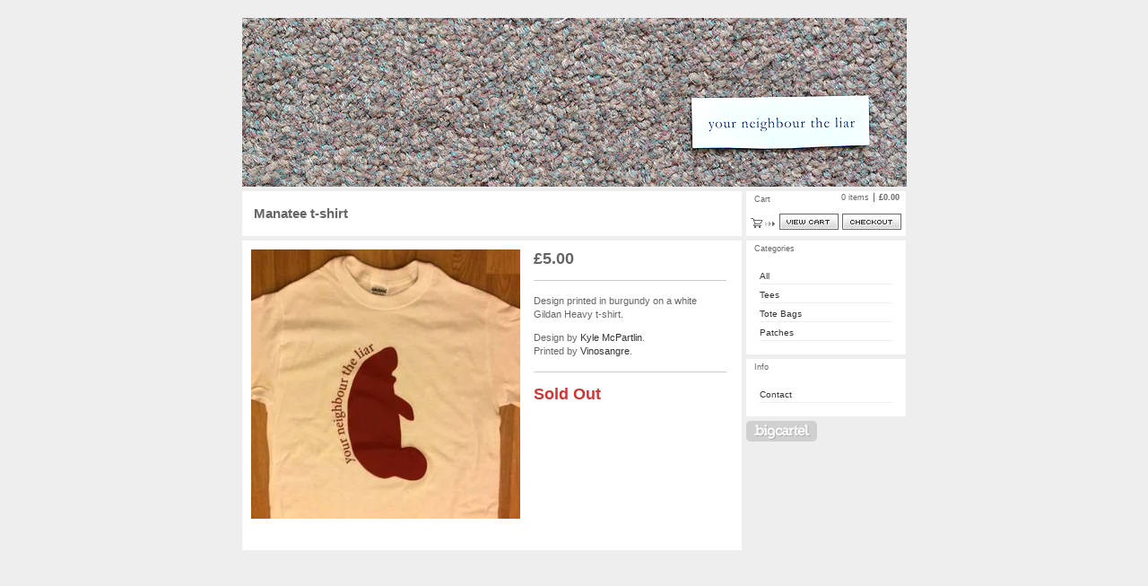

--- FILE ---
content_type: text/html; charset=utf-8
request_url: https://yourneighbourtheliar.bigcartel.com/product/manatee-t-shirt
body_size: 3815
content:
<!DOCTYPE html PUBLIC "-//W3C//DTD XHTML 1.0 Transitional//EN" "http://www.w3.org/TR/xhtml1/DTD/xhtml1-transitional.dtd">
<html xmlns="http://www.w3.org/1999/xhtml">
<head>
  <title>your neighbour the liar &mdash; Manatee t-shirt</title>
  <meta http-equiv="Content-Type" content="text/html; charset=utf-8" />
  <meta http-equiv="Content-Language" content="en-us" />
  <meta name="description" content="Design printed in burgundy on a white Gildan Heavy t-shirt. Design by Kyle McPartlin. Printed by Vinosangre." />
  <meta name="keywords" content="Vinyl, Cassette Tapes, Tees, Tote Bags, Patches" />
  <meta name="fancyzoom-images" content="https://assets.bigcartel.com/theme_assets/1/1.0.12/images/zoom/" />
  <link href="/products.rss" rel="alternate" title="Product RSS Feed" type="application/rss+xml" />
  <script src="//ajax.googleapis.com/ajax/libs/prototype/1.6.0.2/prototype.js"></script>
  <script src="https://assets.bigcartel.com/theme_assets/1/1.0.12/theme.js?v=1" type="text/javascript"></script>
  <link href="/theme_stylesheets/180512/1623167916/theme.css" media="screen" rel="Stylesheet" type="text/css" />
  <!-- Served from Big Cartel Storefront -->
<!-- Big Cartel generated meta tags -->
<meta name="generator" content="Big Cartel" />
<meta name="author" content="your neighbour the liar" />
<meta name="description" content="Design printed in burgundy on a white Gildan Heavy t-shirt. Design by Kyle McPartlin. Printed by Vinosangre." />
<meta name="referrer" content="strict-origin-when-cross-origin" />
<meta name="product_id" content="12728694" />
<meta name="product_name" content="Manatee t-shirt" />
<meta name="product_permalink" content="manatee-t-shirt" />
<meta name="theme_name" content="Sexy" />
<meta name="theme_version" content="1.0.12" />
<meta property="og:type" content="product" />
<meta property="og:site_name" content="your neighbour the liar" />
<meta property="og:title" content="Manatee t-shirt" />
<meta property="og:url" content="https://yourneighbourtheliar.bigcartel.com/product/manatee-t-shirt" />
<meta property="og:description" content="Design printed in burgundy on a white Gildan Heavy t-shirt. Design by Kyle McPartlin. Printed by Vinosangre." />
<meta property="og:image" content="https://assets.bigcartel.com/product_images/122180388/862161_10151400121610819_391866728_n.jpg?auto=format&amp;fit=max&amp;h=1200&amp;w=1200" />
<meta property="og:image:secure_url" content="https://assets.bigcartel.com/product_images/122180388/862161_10151400121610819_391866728_n.jpg?auto=format&amp;fit=max&amp;h=1200&amp;w=1200" />
<meta property="og:price:amount" content="5.00" />
<meta property="og:price:currency" content="GBP" />
<meta property="og:availability" content="oos" />
<meta name="twitter:card" content="summary_large_image" />
<meta name="twitter:title" content="Manatee t-shirt" />
<meta name="twitter:description" content="Design printed in burgundy on a white Gildan Heavy t-shirt. Design by Kyle McPartlin. Printed by Vinosangre." />
<meta name="twitter:image" content="https://assets.bigcartel.com/product_images/122180388/862161_10151400121610819_391866728_n.jpg?auto=format&amp;fit=max&amp;h=1200&amp;w=1200" />
<!-- end of generated meta tags -->

<!-- Big Cartel generated link tags -->
<link rel="canonical" href="https://yourneighbourtheliar.bigcartel.com/product/manatee-t-shirt" />
<link rel="alternate" href="https://yourneighbourtheliar.bigcartel.com/products.xml" type="application/rss+xml" title="Product Feed" />
<link rel="icon" href="/favicon.svg" type="image/svg+xml" />
<link rel="icon" href="/favicon.ico" type="image/x-icon" />
<link rel="apple-touch-icon" href="/apple-touch-icon.png" />
<!-- end of generated link tags -->

<!-- Big Cartel generated structured data -->
<script type="application/ld+json">
{"@context":"https://schema.org","@type":"BreadcrumbList","itemListElement":[{"@type":"ListItem","position":1,"name":"Home","item":"https://yourneighbourtheliar.bigcartel.com/"},{"@type":"ListItem","position":2,"name":"Products","item":"https://yourneighbourtheliar.bigcartel.com/products"},{"@type":"ListItem","position":3,"name":"Tees","item":"https://yourneighbourtheliar.bigcartel.com/category/tees"},{"@type":"ListItem","position":4,"name":"Manatee t-shirt","item":"https://yourneighbourtheliar.bigcartel.com/product/manatee-t-shirt"}]}
</script>
<script type="application/ld+json">
{"@context":"https://schema.org/","@type":"Product","name":"Manatee t-shirt","url":"https://yourneighbourtheliar.bigcartel.com/product/manatee-t-shirt","description":"Design printed in burgundy on a white Gildan Heavy t-shirt.\n\nDesign by Kyle McPartlin.\nPrinted by Vinosangre.","sku":"12728694","image":["https://assets.bigcartel.com/product_images/122180388/862161_10151400121610819_391866728_n.jpg?auto=format\u0026fit=max\u0026h=1200\u0026w=1200"],"brand":{"@type":"Brand","name":"your neighbour the liar"},"offers":[{"@type":"Offer","name":"Manatee t-shirt","url":"https://yourneighbourtheliar.bigcartel.com/product/manatee-t-shirt","sku":"12728694","price":"5.0","priceCurrency":"GBP","priceValidUntil":"2027-01-22","availability":"https://schema.org/OutOfStock","itemCondition":"NewCondition","additionalProperty":[{"@type":"PropertyValue","propertyID":"item_group_id","value":"12728694"}],"shippingDetails":[{"@type":"OfferShippingDetails","shippingDestination":{"@type":"DefinedRegion","addressCountry":"GB"},"shippingRate":{"@type":"MonetaryAmount","value":"2.0","currency":"GBP"}},{"@type":"OfferShippingDetails","shippingDestination":{"@type":"DefinedRegion","addressCountry":"AT"},"shippingRate":{"@type":"MonetaryAmount","value":"3.0","currency":"GBP"}},{"@type":"OfferShippingDetails","shippingDestination":{"@type":"DefinedRegion","addressCountry":"AU"},"shippingRate":{"@type":"MonetaryAmount","value":"3.0","currency":"GBP"}},{"@type":"OfferShippingDetails","shippingDestination":{"@type":"DefinedRegion","addressCountry":"BE"},"shippingRate":{"@type":"MonetaryAmount","value":"3.0","currency":"GBP"}},{"@type":"OfferShippingDetails","shippingDestination":{"@type":"DefinedRegion","addressCountry":"BR"},"shippingRate":{"@type":"MonetaryAmount","value":"3.0","currency":"GBP"}},{"@type":"OfferShippingDetails","shippingDestination":{"@type":"DefinedRegion","addressCountry":"CA"},"shippingRate":{"@type":"MonetaryAmount","value":"3.0","currency":"GBP"}},{"@type":"OfferShippingDetails","shippingDestination":{"@type":"DefinedRegion","addressCountry":"CH"},"shippingRate":{"@type":"MonetaryAmount","value":"3.0","currency":"GBP"}},{"@type":"OfferShippingDetails","shippingDestination":{"@type":"DefinedRegion","addressCountry":"CZ"},"shippingRate":{"@type":"MonetaryAmount","value":"3.0","currency":"GBP"}},{"@type":"OfferShippingDetails","shippingDestination":{"@type":"DefinedRegion","addressCountry":"DE"},"shippingRate":{"@type":"MonetaryAmount","value":"3.0","currency":"GBP"}},{"@type":"OfferShippingDetails","shippingDestination":{"@type":"DefinedRegion","addressCountry":"DK"},"shippingRate":{"@type":"MonetaryAmount","value":"3.0","currency":"GBP"}},{"@type":"OfferShippingDetails","shippingDestination":{"@type":"DefinedRegion","addressCountry":"ES"},"shippingRate":{"@type":"MonetaryAmount","value":"3.0","currency":"GBP"}},{"@type":"OfferShippingDetails","shippingDestination":{"@type":"DefinedRegion","addressCountry":"FI"},"shippingRate":{"@type":"MonetaryAmount","value":"3.0","currency":"GBP"}},{"@type":"OfferShippingDetails","shippingDestination":{"@type":"DefinedRegion","addressCountry":"FR"},"shippingRate":{"@type":"MonetaryAmount","value":"3.0","currency":"GBP"}},{"@type":"OfferShippingDetails","shippingDestination":{"@type":"DefinedRegion","addressCountry":"GR"},"shippingRate":{"@type":"MonetaryAmount","value":"3.0","currency":"GBP"}},{"@type":"OfferShippingDetails","shippingDestination":{"@type":"DefinedRegion","addressCountry":"HU"},"shippingRate":{"@type":"MonetaryAmount","value":"3.0","currency":"GBP"}},{"@type":"OfferShippingDetails","shippingDestination":{"@type":"DefinedRegion","addressCountry":"IE"},"shippingRate":{"@type":"MonetaryAmount","value":"3.0","currency":"GBP"}},{"@type":"OfferShippingDetails","shippingDestination":{"@type":"DefinedRegion","addressCountry":"IL"},"shippingRate":{"@type":"MonetaryAmount","value":"3.0","currency":"GBP"}},{"@type":"OfferShippingDetails","shippingDestination":{"@type":"DefinedRegion","addressCountry":"IN"},"shippingRate":{"@type":"MonetaryAmount","value":"3.0","currency":"GBP"}},{"@type":"OfferShippingDetails","shippingDestination":{"@type":"DefinedRegion","addressCountry":"IT"},"shippingRate":{"@type":"MonetaryAmount","value":"3.0","currency":"GBP"}},{"@type":"OfferShippingDetails","shippingDestination":{"@type":"DefinedRegion","addressCountry":"JP"},"shippingRate":{"@type":"MonetaryAmount","value":"3.0","currency":"GBP"}},{"@type":"OfferShippingDetails","shippingDestination":{"@type":"DefinedRegion","addressCountry":"KR"},"shippingRate":{"@type":"MonetaryAmount","value":"3.0","currency":"GBP"}},{"@type":"OfferShippingDetails","shippingDestination":{"@type":"DefinedRegion","addressCountry":"NL"},"shippingRate":{"@type":"MonetaryAmount","value":"3.0","currency":"GBP"}},{"@type":"OfferShippingDetails","shippingDestination":{"@type":"DefinedRegion","addressCountry":"NO"},"shippingRate":{"@type":"MonetaryAmount","value":"3.0","currency":"GBP"}},{"@type":"OfferShippingDetails","shippingDestination":{"@type":"DefinedRegion","addressCountry":"NZ"},"shippingRate":{"@type":"MonetaryAmount","value":"3.0","currency":"GBP"}},{"@type":"OfferShippingDetails","shippingDestination":{"@type":"DefinedRegion","addressCountry":"PL"},"shippingRate":{"@type":"MonetaryAmount","value":"3.0","currency":"GBP"}},{"@type":"OfferShippingDetails","shippingDestination":{"@type":"DefinedRegion","addressCountry":"PT"},"shippingRate":{"@type":"MonetaryAmount","value":"3.0","currency":"GBP"}},{"@type":"OfferShippingDetails","shippingDestination":{"@type":"DefinedRegion","addressCountry":"RO"},"shippingRate":{"@type":"MonetaryAmount","value":"3.0","currency":"GBP"}},{"@type":"OfferShippingDetails","shippingDestination":{"@type":"DefinedRegion","addressCountry":"SE"},"shippingRate":{"@type":"MonetaryAmount","value":"3.0","currency":"GBP"}},{"@type":"OfferShippingDetails","shippingDestination":{"@type":"DefinedRegion","addressCountry":"SK"},"shippingRate":{"@type":"MonetaryAmount","value":"3.0","currency":"GBP"}},{"@type":"OfferShippingDetails","shippingDestination":{"@type":"DefinedRegion","addressCountry":"US"},"shippingRate":{"@type":"MonetaryAmount","value":"3.0","currency":"GBP"}}]}]}
</script>

<!-- end of generated structured data -->

<script>
  window.bigcartel = window.bigcartel || {};
  window.bigcartel = {
    ...window.bigcartel,
    ...{"account":{"id":305620,"host":"yourneighbourtheliar.bigcartel.com","bc_host":"yourneighbourtheliar.bigcartel.com","currency":"GBP","country":{"code":"GB","name":"United Kingdom"}},"theme":{"name":"Sexy","version":"1.0.12","colors":{"button_background_color":null,"button_text_color":null,"button_hover_background_color":null,"background_color":null,"primary_text_color":null,"link_text_color":null,"link_hover_color":null}},"checkout":{"payments_enabled":false},"product":{"id":12728694,"name":"Manatee t-shirt","permalink":"manatee-t-shirt","position":3,"url":"/product/manatee-t-shirt","status":"sold-out","created_at":"2013-08-01T20:09:37.000Z","has_password_protection":false,"images":[{"url":"https://assets.bigcartel.com/product_images/122180388/862161_10151400121610819_391866728_n.jpg?auto=format\u0026fit=max\u0026h=1000\u0026w=1000","width":500,"height":500}],"price":5.0,"default_price":5.0,"tax":0.0,"on_sale":false,"description":"Design printed in burgundy on a white Gildan Heavy t-shirt.\r\n\r\nDesign by \u003ca href=\"http://kylemcpartlin.co.uk/\" target=\"_blank\"\u003eKyle McPartlin\u003c/a\u003e.\r\nPrinted by \u003ca href=\"http://www.vinosangre.co.uk/\" target=\"_blank\"\u003eVinosangre\u003c/a\u003e.","has_option_groups":false,"options":[{"id":40510500,"name":"Small","price":5.0,"sold_out":false,"has_custom_price":false,"option_group_values":[]},{"id":40510503,"name":"Medium","price":5.0,"sold_out":false,"has_custom_price":false,"option_group_values":[]}],"artists":[],"categories":[{"id":1564900,"name":"Tees","permalink":"tees","url":"/category/tees"}],"option_groups":[],"shipping":[{"amount_alone":2.0,"amount_with_others":1.0,"country":{"id":42,"name":"United Kingdom","code":"GB"}},{"amount_alone":3.0,"amount_with_others":1.5}]},"page":{"type":"product"}}
  }
</script>
<style type="text/css">.bc-product-video-embed { width: 100%; max-width: 640px; margin: 0 auto 1rem; } .bc-product-video-embed iframe { aspect-ratio: 16 / 9; width: 100%; border: 0; }</style>
<script type="text/javascript">
  var _bcaq = _bcaq || [];
  _bcaq.push(['_setUrl','stats1.bigcartel.com']);_bcaq.push(['_trackVisit','305620']);_bcaq.push(['_trackProduct','12728694','305620']);
  (function() {
    var bca = document.createElement('script'); bca.type = 'text/javascript'; bca.async = true;
    bca.src = '/stats.min.js';
    var s = document.getElementsByTagName('script')[0]; s.parentNode.insertBefore(bca, s);
  })();
</script>
<script src="/assets/currency-formatter-e6d2ec3fd19a4c813ec8b993b852eccecac4da727de1c7e1ecbf0a335278e93a.js"></script>
</head>

<body id="product-page" class="product theme">

  <div id="wrap">

    <noscript>
      <div class="error" id="error">
        <ul>
          <li>JavaScript must be enabled to use this store!</li>
        </ul>
      </div>
    </noscript>

    

    

    <div id="header" class="image">
      <h1><a href="/"><span>your neighbour the liar</span><img src="https://assets.bigcartel.com/theme_images/1495027/Untitled-1.png" /></a></h1>
    </div>

    <div id="main">

      <div id="main-title">
        <h2><span>Manatee t-shirt</span></h2>
      </div>

      <div id="main-content">
        
        <div id="product-content">


  <div id="product-images">
    <a id="product-image" href="https://assets.bigcartel.com/product_images/122180388/862161_10151400121610819_391866728_n.jpg?auto=format&fit=max&h=1000&w=1000"><img id="product-img" src="https://assets.bigcartel.com/product_images/122180388/862161_10151400121610819_391866728_n.jpg?auto=format&fit=max&h=300&w=300" alt="Image of Manatee t-shirt" /><span class="stilt"></span><span class="icon_zoom"></span></a>
    
  </div>


  <div id="product-details">

    <h3 class="price"><span><span class="currency_sign">&pound;</span>5.00</span></h3>

    
    <div class="info">
      <p>Design printed in burgundy on a white Gildan Heavy t-shirt.</p>
<p>Design by <a href="http://kylemcpartlin.co.uk/" target="_blank">Kyle McPartlin</a>.
<br />Printed by <a href="http://www.vinosangre.co.uk/" target="_blank">Vinosangre</a>.</p>
    </div>
    

  

    <div class="sold">
      <h4><span>Sold Out</span></h4>
    </div>

  

  </div>

</div>

<script type="text/javascript" charset="utf-8">

  if(typeof zoomID == 'undefined') {
    document.write("<script src=\"https://assets.bigcartel.com/theme_assets/1/1.0.12/javascripts/fancyzoom.js?v=1\" type=\"text/javascript\"><\/script>");
  }

  
  Store.fullSizeImages.push('https://assets.bigcartel.com/product_images/122180388/862161_10151400121610819_391866728_n.jpg?auto=format&fit=max&h=1000&w=1000');
  

</script>

        
      </div>

    </div>

    <div id="navigation">

      <div id="minicart">
        <h3 class="minicart-title"><span>Cart</span></h3>
        <ul class="minicart-contents">
          <li class="minicart-items"><span id="cart-count">0 items</span></li>
          <li class="minicart-total"><span id="cart-total"><span class="currency_sign">&pound;</span>0.00</span></li>
        </ul>
        <div class="minicart-options">
          <div class="minicart-view"><a href="/cart" title="View Cart"><span>View Cart</span></a></div>
          <div class="minicart-checkout"><a href="/checkout" title="Checkout"><span>Checkout</span></a></div>
        </div>
      </div>

      

      

      <div id="categories" class="pod">
        <h3 class="categories-title"><span>Categories</span></h3>
        <ul class="categories-list">
          <li><a href="/products" title="All"><span>All</span></a></li><li><a title="View Tees" href="/category/tees">Tees</a></li><li><a title="View Tote Bags" href="/category/tote-bags">Tote Bags</a></li><li><a title="View Patches" href="/category/patches">Patches</a></li>
        </ul>
      </div>

      

      

      

      <div id="help" class="pod">
        <h3 class="help-title"><span>Info</span></h3>
        <ul class="help-list">
          <li><a title="View Contact" href="/contact">Contact</a></li>
        </ul>
      </div>

      <div id="badge"><a href="http://bigcartel.com" title="Check out Big Cartel"><span>Powered by Big Cartel</span></a></div>

    </div>

    <div id="footer"><span></span></div>

  </div>


  <div id="extra-1"><span></span></div>
  <div id="extra-2"><span></span></div>
  <div id="extra-3"><span></span></div>
  <div id="extra-4"><span></span></div>
  <div id="extra-5"><span></span></div>
  <div id="extra-6"><span></span></div>


<script defer src="https://static.cloudflareinsights.com/beacon.min.js/vcd15cbe7772f49c399c6a5babf22c1241717689176015" integrity="sha512-ZpsOmlRQV6y907TI0dKBHq9Md29nnaEIPlkf84rnaERnq6zvWvPUqr2ft8M1aS28oN72PdrCzSjY4U6VaAw1EQ==" data-cf-beacon='{"rayId":"9c1d3fb888b54e12","version":"2025.9.1","serverTiming":{"name":{"cfExtPri":true,"cfEdge":true,"cfOrigin":true,"cfL4":true,"cfSpeedBrain":true,"cfCacheStatus":true}},"token":"44d6648085c9451aa740849b0372227e","b":1}' crossorigin="anonymous"></script>
</body>
</html>